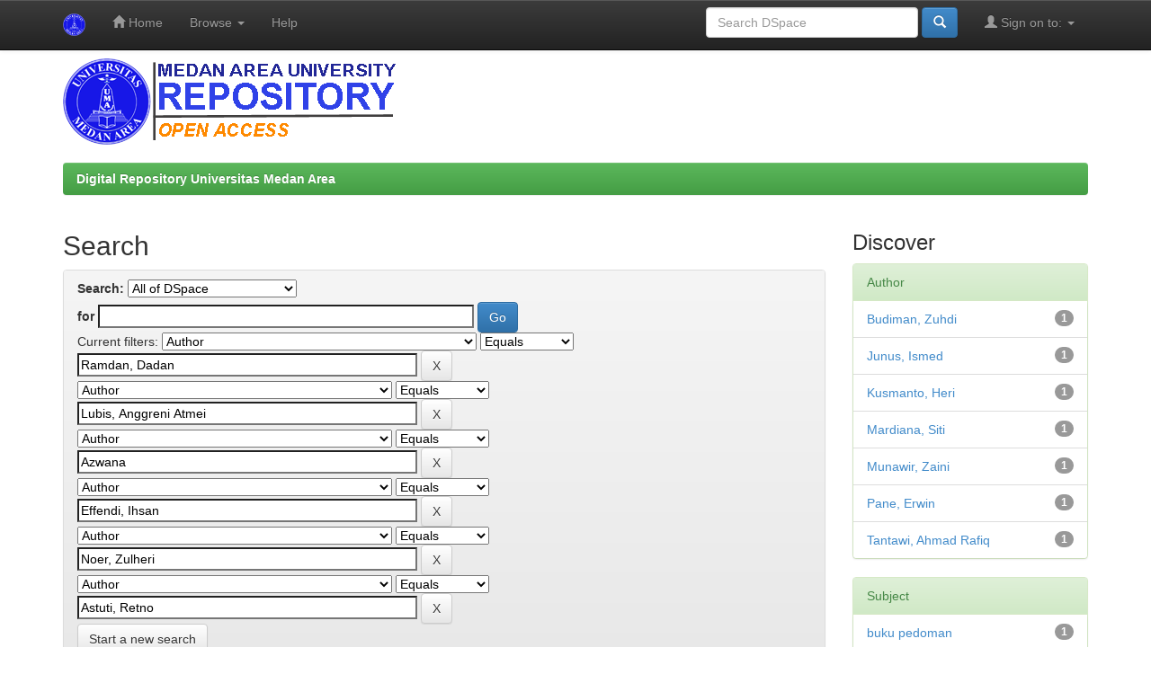

--- FILE ---
content_type: text/html;charset=UTF-8
request_url: https://repositori.uma.ac.id/jspui/simple-search?query=&sort_by=score&order=desc&rpp=10&filter_field_1=author&filter_type_1=equals&filter_value_1=Ramdan%2C+Dadan&filter_field_2=author&filter_type_2=equals&filter_value_2=Lubis%2C+Anggreni+Atmei&filter_field_3=author&filter_type_3=equals&filter_value_3=Azwana&filter_field_4=author&filter_type_4=equals&filter_value_4=Effendi%2C+Ihsan&filter_field_5=author&filter_type_5=equals&filter_value_5=Noer%2C+Zulheri&etal=0&filtername=author&filterquery=Astuti%2C+Retno&filtertype=equals
body_size: 5556
content:


















<!DOCTYPE html>
<html>
    <head>
        <title>Digital Repository Universitas Medan Area: Search</title>
        <meta http-equiv="Content-Type" content="text/html; charset=UTF-8" />
        <meta name="Generator" content="DSpace 6.3" />
        <meta name="viewport" content="width=device-width, initial-scale=1.0">
        <link rel="shortcut icon" href="/jspui/favicon.ico" type="image/x-icon"/>
        <link rel="stylesheet" href="/jspui/static/css/jquery-ui-1.10.3.custom/redmond/jquery-ui-1.10.3.custom.css" type="text/css" />
        <link rel="stylesheet" href="/jspui/static/css/bootstrap/bootstrap.min.css" type="text/css" />
        <link rel="stylesheet" href="/jspui/static/css/bootstrap/bootstrap-theme.min.css" type="text/css" />
        <link rel="stylesheet" href="/jspui/static/css/bootstrap/dspace-theme.css" type="text/css" />

        <link rel="search" type="application/opensearchdescription+xml" href="/jspui/open-search/description.xml" title="DSpace"/>

        
        <script type='text/javascript' src="/jspui/static/js/jquery/jquery-1.10.2.min.js"></script>
        <script type='text/javascript' src='/jspui/static/js/jquery/jquery-ui-1.10.3.custom.min.js'></script>
        <script type='text/javascript' src='/jspui/static/js/bootstrap/bootstrap.min.js'></script>
        <script type='text/javascript' src='/jspui/static/js/holder.js'></script>
        <script type="text/javascript" src="/jspui/utils.js"></script>
        <script type="text/javascript" src="/jspui/static/js/choice-support.js"> </script>
        


    
    
        <script>
            (function(i,s,o,g,r,a,m){i['GoogleAnalyticsObject']=r;i[r]=i[r]||function(){
            (i[r].q=i[r].q||[]).push(arguments)},i[r].l=1*new Date();a=s.createElement(o),
            m=s.getElementsByTagName(o)[0];a.async=1;a.src=g;m.parentNode.insertBefore(a,m)
            })(window,document,'script','//www.google-analytics.com/analytics.js','ga');

            ga('create', 'UA-111631934-1', 'auto');
            ga('send', 'pageview');
        </script>
    


    
        <script type="text/javascript">
	var jQ = jQuery.noConflict();
	jQ(document).ready(function() {
		jQ( "#spellCheckQuery").click(function(){
			jQ("#query").val(jQ(this).attr('data-spell'));
			jQ("#main-query-submit").click();
		});
		jQ( "#filterquery" )
			.autocomplete({
				source: function( request, response ) {
					jQ.ajax({
						url: "/jspui/json/discovery/autocomplete?query=&filter_field_1=author&filter_type_1=equals&filter_value_1=Ramdan%2C+Dadan&filter_field_2=author&filter_type_2=equals&filter_value_2=Lubis%2C+Anggreni+Atmei&filter_field_3=author&filter_type_3=equals&filter_value_3=Azwana&filter_field_4=author&filter_type_4=equals&filter_value_4=Effendi%2C+Ihsan&filter_field_5=author&filter_type_5=equals&filter_value_5=Noer%2C+Zulheri&filter_field_6=author&filter_type_6=equals&filter_value_6=Astuti%2C+Retno",
						dataType: "json",
						cache: false,
						data: {
							auto_idx: jQ("#filtername").val(),
							auto_query: request.term,
							auto_sort: 'count',
							auto_type: jQ("#filtertype").val(),
							location: ''	
						},
						success: function( data ) {
							response( jQ.map( data.autocomplete, function( item ) {
								var tmp_val = item.authorityKey;
								if (tmp_val == null || tmp_val == '')
								{
									tmp_val = item.displayedValue;
								}
								return {
									label: item.displayedValue + " (" + item.count + ")",
									value: tmp_val
								};
							}))			
						}
					})
				}
			});
	});
	function validateFilters() {
		return document.getElementById("filterquery").value.length > 0;
	}
</script>
    
    

<!-- HTML5 shim and Respond.js IE8 support of HTML5 elements and media queries -->
<!--[if lt IE 9]>
  <script src="/jspui/static/js/html5shiv.js"></script>
  <script src="/jspui/static/js/respond.min.js"></script>
<![endif]-->
    </head>

    
    
    <body class="undernavigation">
<a class="sr-only" href="#content">Skip navigation</a>
<header class="navbar navbar-inverse navbar-fixed-top">    
    
            <div class="container">
                

























       <div class="navbar-header">
         <button type="button" class="navbar-toggle" data-toggle="collapse" data-target=".navbar-collapse">
           <span class="icon-bar"></span>
           <span class="icon-bar"></span>
           <span class="icon-bar"></span>
         </button>
         <a class="navbar-brand" href="/jspui/"><img height="25" src="/jspui/image/dspace-logo-only.png" alt="DSpace logo" /></a>
       </div>
       <nav class="collapse navbar-collapse bs-navbar-collapse" role="navigation">
         <ul class="nav navbar-nav">
           <li class=""><a href="/jspui/"><span class="glyphicon glyphicon-home"></span> Home</a></li>
                
           <li class="dropdown">
             <a href="#" class="dropdown-toggle" data-toggle="dropdown">Browse <b class="caret"></b></a>
             <ul class="dropdown-menu">
               <li><a href="/jspui/community-list">Communities<br/>&amp;&nbsp;Collections</a></li>
				<li class="divider"></li>
        <li class="dropdown-header">Browse Items by:</li>
				
				
				
				      			<li><a href="/jspui/browse?type=dateissued">Issue Date</a></li>
					
				      			<li><a href="/jspui/browse?type=author">Author</a></li>
					
				      			<li><a href="/jspui/browse?type=title">Title</a></li>
					
				      			<li><a href="/jspui/browse?type=subject">Subject</a></li>
					
				      			<li><a href="/jspui/browse?type=advisor">???browse.menu.advisor???</a></li>
					
				    
				

            </ul>
          </li>
          <li class=""><script type="text/javascript">
<!-- Javascript starts here
document.write('<a href="#" onClick="var popupwin = window.open(\'/jspui/help/index.html\',\'dspacepopup\',\'height=600,width=550,resizable,scrollbars\');popupwin.focus();return false;">Help<\/a>');
// -->
</script><noscript><a href="/jspui/help/index.html" target="dspacepopup">Help</a></noscript></li>
       </ul>

 
 
       <div class="nav navbar-nav navbar-right">
		<ul class="nav navbar-nav navbar-right">
         <li class="dropdown">
         
             <a href="#" class="dropdown-toggle" data-toggle="dropdown"><span class="glyphicon glyphicon-user"></span> Sign on to: <b class="caret"></b></a>
	             
             <ul class="dropdown-menu">
               <li><a href="/jspui/mydspace">My DSpace</a></li>
               <li><a href="/jspui/subscribe">Receive email<br/>updates</a></li>
               <li><a href="/jspui/profile">Edit Profile</a></li>

		
             </ul>
           </li>
          </ul>
          
	
	<form method="get" action="/jspui/simple-search" class="navbar-form navbar-right">
	    <div class="form-group">
          <input type="text" class="form-control" placeholder="Search&nbsp;DSpace" name="query" id="tequery" size="25"/>
        </div>
        <button type="submit" class="btn btn-primary"><span class="glyphicon glyphicon-search"></span></button>

	</form></div>
    </nav>

            </div>

</header>

<main id="content" role="main">
<div class="container banner">


        <img class="pull-left" src="/jspui/image/dspacelognew.png" alt="Repository UMA logo" style="padding: 0px;margin: 0px;" />

</div>
<br/>
                

<div class="container">
    



  

<ol class="breadcrumb btn-success">

  <li><a href="/jspui/">Digital Repository Universitas Medan Area</a></li>

</ol>

</div>                



        
<div class="container">

    <div class="row">
    <div class="col-md-9">
	







































    

<h2>Search</h2>

<div class="discovery-search-form panel panel-default">
    
	<div class="discovery-query panel-heading">
    <form action="simple-search" method="get">
        <label for="tlocation">
         	Search:
        </label>
        <select name="location" id="tlocation">

            
            <option selected="selected" value="/">All of DSpace</option>

            <option value="123456789/6739" >
                Digital Archives (DA)
            </option>

            <option value="123456789/20283" >
                Doctoral Disertations (DD)
            </option>

            <option value="123456789/43" >
                Guide Book (GB)
            </option>

            <option value="123456789/45" >
                Lecture Paper (LP)
            </option>

            <option value="123456789/2" >
                Master Theses (MT)
            </option>

            <option value="123456789/8569" >
                Strategic Issue (SIS)
            </option>

            <option value="123456789/1" >
                Student Papers (SP)
            </option>

            <option value="123456789/12765" >
                Student Work (SW)
            </option>

        </select><br/>
        <label for="query">for</label>
        <input type="text" size="50" id="query" name="query" value=""/>
        <input type="submit" id="main-query-submit" class="btn btn-primary" value="Go" />
                  
        <input type="hidden" value="10" name="rpp" />
        <input type="hidden" value="score" name="sort_by" />
        <input type="hidden" value="desc" name="order" />
                                
		<div class="discovery-search-appliedFilters">
		<span>Current filters:</span>
		
			    <select id="filter_field_1" name="filter_field_1">
				<option value="title">Title</option><option value="author" selected="selected">Author</option><option value="subject">Subject</option><option value="dateIssued">Date Issued</option><option value="has_content_in_original_bundle">Has File(s)</option><option value="original_bundle_filenames">???jsp.search.filter.original_bundle_filenames???</option><option value="original_bundle_descriptions">???jsp.search.filter.original_bundle_descriptions???</option>
				</select>
				<select id="filter_type_1" name="filter_type_1">
				<option value="equals" selected="selected">Equals</option><option value="contains">Contains</option><option value="authority">ID</option><option value="notequals">Not Equals</option><option value="notcontains">Not Contains</option><option value="notauthority">Not ID</option>
				</select>
				<input type="text" id="filter_value_1" name="filter_value_1" value="Ramdan,&#x20;Dadan" size="45"/>
				<input class="btn btn-default" type="submit" id="submit_filter_remove_1" name="submit_filter_remove_1" value="X" />
				<br/>
				
			    <select id="filter_field_2" name="filter_field_2">
				<option value="title">Title</option><option value="author" selected="selected">Author</option><option value="subject">Subject</option><option value="dateIssued">Date Issued</option><option value="has_content_in_original_bundle">Has File(s)</option><option value="original_bundle_filenames">???jsp.search.filter.original_bundle_filenames???</option><option value="original_bundle_descriptions">???jsp.search.filter.original_bundle_descriptions???</option>
				</select>
				<select id="filter_type_2" name="filter_type_2">
				<option value="equals" selected="selected">Equals</option><option value="contains">Contains</option><option value="authority">ID</option><option value="notequals">Not Equals</option><option value="notcontains">Not Contains</option><option value="notauthority">Not ID</option>
				</select>
				<input type="text" id="filter_value_2" name="filter_value_2" value="Lubis,&#x20;Anggreni&#x20;Atmei" size="45"/>
				<input class="btn btn-default" type="submit" id="submit_filter_remove_2" name="submit_filter_remove_2" value="X" />
				<br/>
				
			    <select id="filter_field_3" name="filter_field_3">
				<option value="title">Title</option><option value="author" selected="selected">Author</option><option value="subject">Subject</option><option value="dateIssued">Date Issued</option><option value="has_content_in_original_bundle">Has File(s)</option><option value="original_bundle_filenames">???jsp.search.filter.original_bundle_filenames???</option><option value="original_bundle_descriptions">???jsp.search.filter.original_bundle_descriptions???</option>
				</select>
				<select id="filter_type_3" name="filter_type_3">
				<option value="equals" selected="selected">Equals</option><option value="contains">Contains</option><option value="authority">ID</option><option value="notequals">Not Equals</option><option value="notcontains">Not Contains</option><option value="notauthority">Not ID</option>
				</select>
				<input type="text" id="filter_value_3" name="filter_value_3" value="Azwana" size="45"/>
				<input class="btn btn-default" type="submit" id="submit_filter_remove_3" name="submit_filter_remove_3" value="X" />
				<br/>
				
			    <select id="filter_field_4" name="filter_field_4">
				<option value="title">Title</option><option value="author" selected="selected">Author</option><option value="subject">Subject</option><option value="dateIssued">Date Issued</option><option value="has_content_in_original_bundle">Has File(s)</option><option value="original_bundle_filenames">???jsp.search.filter.original_bundle_filenames???</option><option value="original_bundle_descriptions">???jsp.search.filter.original_bundle_descriptions???</option>
				</select>
				<select id="filter_type_4" name="filter_type_4">
				<option value="equals" selected="selected">Equals</option><option value="contains">Contains</option><option value="authority">ID</option><option value="notequals">Not Equals</option><option value="notcontains">Not Contains</option><option value="notauthority">Not ID</option>
				</select>
				<input type="text" id="filter_value_4" name="filter_value_4" value="Effendi,&#x20;Ihsan" size="45"/>
				<input class="btn btn-default" type="submit" id="submit_filter_remove_4" name="submit_filter_remove_4" value="X" />
				<br/>
				
			    <select id="filter_field_5" name="filter_field_5">
				<option value="title">Title</option><option value="author" selected="selected">Author</option><option value="subject">Subject</option><option value="dateIssued">Date Issued</option><option value="has_content_in_original_bundle">Has File(s)</option><option value="original_bundle_filenames">???jsp.search.filter.original_bundle_filenames???</option><option value="original_bundle_descriptions">???jsp.search.filter.original_bundle_descriptions???</option>
				</select>
				<select id="filter_type_5" name="filter_type_5">
				<option value="equals" selected="selected">Equals</option><option value="contains">Contains</option><option value="authority">ID</option><option value="notequals">Not Equals</option><option value="notcontains">Not Contains</option><option value="notauthority">Not ID</option>
				</select>
				<input type="text" id="filter_value_5" name="filter_value_5" value="Noer,&#x20;Zulheri" size="45"/>
				<input class="btn btn-default" type="submit" id="submit_filter_remove_5" name="submit_filter_remove_5" value="X" />
				<br/>
				
			    <select id="filter_field_6" name="filter_field_6">
				<option value="title">Title</option><option value="author" selected="selected">Author</option><option value="subject">Subject</option><option value="dateIssued">Date Issued</option><option value="has_content_in_original_bundle">Has File(s)</option><option value="original_bundle_filenames">???jsp.search.filter.original_bundle_filenames???</option><option value="original_bundle_descriptions">???jsp.search.filter.original_bundle_descriptions???</option>
				</select>
				<select id="filter_type_6" name="filter_type_6">
				<option value="equals" selected="selected">Equals</option><option value="contains">Contains</option><option value="authority">ID</option><option value="notequals">Not Equals</option><option value="notcontains">Not Contains</option><option value="notauthority">Not ID</option>
				</select>
				<input type="text" id="filter_value_6" name="filter_value_6" value="Astuti,&#x20;Retno" size="45"/>
				<input class="btn btn-default" type="submit" id="submit_filter_remove_6" name="submit_filter_remove_6" value="X" />
				<br/>
				
		</div>

<a class="btn btn-default" href="/jspui/simple-search">Start a new search</a>	
		</form>
		</div>

		<div class="discovery-search-filters panel-body">
		<h5>Add filters:</h5>
		<p class="discovery-search-filters-hint">Use filters to refine the search results.</p>
		<form action="simple-search" method="get">
		<input type="hidden" value="" name="location" />
		<input type="hidden" value="" name="query" />
		
				    <input type="hidden" id="filter_field_1" name="filter_field_1" value="author" />
					<input type="hidden" id="filter_type_1" name="filter_type_1" value="equals" />
					<input type="hidden" id="filter_value_1" name="filter_value_1" value="Ramdan,&#x20;Dadan" />
					
				    <input type="hidden" id="filter_field_2" name="filter_field_2" value="author" />
					<input type="hidden" id="filter_type_2" name="filter_type_2" value="equals" />
					<input type="hidden" id="filter_value_2" name="filter_value_2" value="Lubis,&#x20;Anggreni&#x20;Atmei" />
					
				    <input type="hidden" id="filter_field_3" name="filter_field_3" value="author" />
					<input type="hidden" id="filter_type_3" name="filter_type_3" value="equals" />
					<input type="hidden" id="filter_value_3" name="filter_value_3" value="Azwana" />
					
				    <input type="hidden" id="filter_field_4" name="filter_field_4" value="author" />
					<input type="hidden" id="filter_type_4" name="filter_type_4" value="equals" />
					<input type="hidden" id="filter_value_4" name="filter_value_4" value="Effendi,&#x20;Ihsan" />
					
				    <input type="hidden" id="filter_field_5" name="filter_field_5" value="author" />
					<input type="hidden" id="filter_type_5" name="filter_type_5" value="equals" />
					<input type="hidden" id="filter_value_5" name="filter_value_5" value="Noer,&#x20;Zulheri" />
					
				    <input type="hidden" id="filter_field_6" name="filter_field_6" value="author" />
					<input type="hidden" id="filter_type_6" name="filter_type_6" value="equals" />
					<input type="hidden" id="filter_value_6" name="filter_value_6" value="Astuti,&#x20;Retno" />
					
		<select id="filtername" name="filtername">
		<option value="title">Title</option><option value="author">Author</option><option value="subject">Subject</option><option value="dateIssued">Date Issued</option><option value="has_content_in_original_bundle">Has File(s)</option><option value="original_bundle_filenames">???jsp.search.filter.original_bundle_filenames???</option><option value="original_bundle_descriptions">???jsp.search.filter.original_bundle_descriptions???</option>
		</select>
		<select id="filtertype" name="filtertype">
		<option value="equals">Equals</option><option value="contains">Contains</option><option value="authority">ID</option><option value="notequals">Not Equals</option><option value="notcontains">Not Contains</option><option value="notauthority">Not ID</option>
		</select>
		<input type="text" id="filterquery" name="filterquery" size="45" required="required" />
		<input type="hidden" value="10" name="rpp" />
		<input type="hidden" value="score" name="sort_by" />
		<input type="hidden" value="desc" name="order" />
		<input class="btn btn-default" type="submit" value="Add" onclick="return validateFilters()" />
		</form>
		</div>        

        
   <div class="discovery-pagination-controls panel-footer">
   <form action="simple-search" method="get">
   <input type="hidden" value="" name="location" />
   <input type="hidden" value="" name="query" />
	
				    <input type="hidden" id="filter_field_1" name="filter_field_1" value="author" />
					<input type="hidden" id="filter_type_1" name="filter_type_1" value="equals" />
					<input type="hidden" id="filter_value_1" name="filter_value_1" value="Ramdan,&#x20;Dadan" />
					
				    <input type="hidden" id="filter_field_2" name="filter_field_2" value="author" />
					<input type="hidden" id="filter_type_2" name="filter_type_2" value="equals" />
					<input type="hidden" id="filter_value_2" name="filter_value_2" value="Lubis,&#x20;Anggreni&#x20;Atmei" />
					
				    <input type="hidden" id="filter_field_3" name="filter_field_3" value="author" />
					<input type="hidden" id="filter_type_3" name="filter_type_3" value="equals" />
					<input type="hidden" id="filter_value_3" name="filter_value_3" value="Azwana" />
					
				    <input type="hidden" id="filter_field_4" name="filter_field_4" value="author" />
					<input type="hidden" id="filter_type_4" name="filter_type_4" value="equals" />
					<input type="hidden" id="filter_value_4" name="filter_value_4" value="Effendi,&#x20;Ihsan" />
					
				    <input type="hidden" id="filter_field_5" name="filter_field_5" value="author" />
					<input type="hidden" id="filter_type_5" name="filter_type_5" value="equals" />
					<input type="hidden" id="filter_value_5" name="filter_value_5" value="Noer,&#x20;Zulheri" />
					
				    <input type="hidden" id="filter_field_6" name="filter_field_6" value="author" />
					<input type="hidden" id="filter_type_6" name="filter_type_6" value="equals" />
					<input type="hidden" id="filter_value_6" name="filter_value_6" value="Astuti,&#x20;Retno" />
						
           <label for="rpp">Results/Page</label>
           <select name="rpp" id="rpp">

                   <option value="5" >5</option>

                   <option value="10" selected="selected">10</option>

                   <option value="15" >15</option>

                   <option value="20" >20</option>

                   <option value="25" >25</option>

                   <option value="30" >30</option>

                   <option value="35" >35</option>

                   <option value="40" >40</option>

                   <option value="45" >45</option>

                   <option value="50" >50</option>

                   <option value="55" >55</option>

                   <option value="60" >60</option>

                   <option value="65" >65</option>

                   <option value="70" >70</option>

                   <option value="75" >75</option>

                   <option value="80" >80</option>

                   <option value="85" >85</option>

                   <option value="90" >90</option>

                   <option value="95" >95</option>

                   <option value="100" >100</option>

           </select>
           &nbsp;|&nbsp;

               <label for="sort_by">Sort items by</label>
               <select name="sort_by" id="sort_by">
                   <option value="score">Relevance</option>
 <option value="dc.title_sort" >Title</option> <option value="dc.date.issued_dt" >Issue Date</option>
               </select>

           <label for="order">In order</label>
           <select name="order" id="order">
               <option value="ASC" >Ascending</option>
               <option value="DESC" selected="selected">Descending</option>
           </select>
           <label for="etal">Authors/record</label>
           <select name="etal" id="etal">

               <option value="0" selected="selected">All</option>
<option value="1" >1</option>
                       <option value="5" >5</option>

                       <option value="10" >10</option>

                       <option value="15" >15</option>

                       <option value="20" >20</option>

                       <option value="25" >25</option>

                       <option value="30" >30</option>

                       <option value="35" >35</option>

                       <option value="40" >40</option>

                       <option value="45" >45</option>

                       <option value="50" >50</option>

           </select>
           <input class="btn btn-default" type="submit" name="submit_search" value="Update" />


</form>
   </div>
</div>   

<hr/>
<div class="discovery-result-pagination row container">

    
	<div class="alert alert-info">Results 1-1 of 1 (Search time: 0.003 seconds).</div>
    <ul class="pagination pull-right">
	<li class="disabled"><span>previous</span></li>
	
	<li class="active"><span>1</span></li>

	<li class="disabled"><span>next</span></li>
	</ul>
<!-- give a content to the div -->
</div>
<div class="discovery-result-results">





    <div class="panel panel-info">
    <div class="panel-heading">Item hits:</div>
    <table align="center" class="table" summary="This table browses all dspace content">
<tr>
<th id="t1" class="oddRowEvenCol">Issue Date</th><th id="t2" class="oddRowOddCol">Title</th><th id="t3" class="oddRowEvenCol">Author(s)</th><th id="t4" class="oddRowOddCol">???itemlist.dc.contributor.advisor???</th></tr><tr><td headers="t1" nowrap="nowrap" align="right">2014</td><td headers="t2" ><a href="/jspui/handle/123456789/9017">Pedoman&#x20;KKNI&#x20;(Kerangka&#x20;Kualifikasi&#x20;Nasional&#x20;Indonesia)&#x20;di&#x20;Universitas&#x20;Medan&#x20;Area</a></td><td headers="t3" ><em>Kusmanto,&#x20;Heri; Mardiana,&#x20;Siti; Noer,&#x20;Zulheri; Tantawi,&#x20;Ahmad&#x20;Rafiq; Pane,&#x20;Erwin; Astuti,&#x20;Retno; Ramdan,&#x20;Dadan; Azwana; Lubis,&#x20;Anggreni&#x20;Atmei; Munawir,&#x20;Zaini; Budiman,&#x20;Zuhdi; Effendi,&#x20;Ihsan; Junus,&#x20;Ismed</em></td><td headers="t4" >-</td></tr>
</table>

    </div>

</div>
















            

	</div>
	<div class="col-md-3">
                    


<h3 class="facets">Discover</h3>
<div id="facets" class="facetsBox">

<div id="facet_author" class="panel panel-success">
	    <div class="panel-heading">Author</div>
	    <ul class="list-group"><li class="list-group-item"><span class="badge">1</span> <a href="/jspui/simple-search?query=&amp;sort_by=score&amp;order=desc&amp;rpp=10&amp;filter_field_1=author&amp;filter_type_1=equals&amp;filter_value_1=Ramdan%2C+Dadan&amp;filter_field_2=author&amp;filter_type_2=equals&amp;filter_value_2=Lubis%2C+Anggreni+Atmei&amp;filter_field_3=author&amp;filter_type_3=equals&amp;filter_value_3=Azwana&amp;filter_field_4=author&amp;filter_type_4=equals&amp;filter_value_4=Effendi%2C+Ihsan&amp;filter_field_5=author&amp;filter_type_5=equals&amp;filter_value_5=Noer%2C+Zulheri&amp;filter_field_6=author&amp;filter_type_6=equals&amp;filter_value_6=Astuti%2C+Retno&amp;etal=0&amp;filtername=author&amp;filterquery=Budiman%2C+Zuhdi&amp;filtertype=equals"
                title="Filter by Budiman, Zuhdi">
                Budiman, Zuhdi</a></li><li class="list-group-item"><span class="badge">1</span> <a href="/jspui/simple-search?query=&amp;sort_by=score&amp;order=desc&amp;rpp=10&amp;filter_field_1=author&amp;filter_type_1=equals&amp;filter_value_1=Ramdan%2C+Dadan&amp;filter_field_2=author&amp;filter_type_2=equals&amp;filter_value_2=Lubis%2C+Anggreni+Atmei&amp;filter_field_3=author&amp;filter_type_3=equals&amp;filter_value_3=Azwana&amp;filter_field_4=author&amp;filter_type_4=equals&amp;filter_value_4=Effendi%2C+Ihsan&amp;filter_field_5=author&amp;filter_type_5=equals&amp;filter_value_5=Noer%2C+Zulheri&amp;filter_field_6=author&amp;filter_type_6=equals&amp;filter_value_6=Astuti%2C+Retno&amp;etal=0&amp;filtername=author&amp;filterquery=Junus%2C+Ismed&amp;filtertype=equals"
                title="Filter by Junus, Ismed">
                Junus, Ismed</a></li><li class="list-group-item"><span class="badge">1</span> <a href="/jspui/simple-search?query=&amp;sort_by=score&amp;order=desc&amp;rpp=10&amp;filter_field_1=author&amp;filter_type_1=equals&amp;filter_value_1=Ramdan%2C+Dadan&amp;filter_field_2=author&amp;filter_type_2=equals&amp;filter_value_2=Lubis%2C+Anggreni+Atmei&amp;filter_field_3=author&amp;filter_type_3=equals&amp;filter_value_3=Azwana&amp;filter_field_4=author&amp;filter_type_4=equals&amp;filter_value_4=Effendi%2C+Ihsan&amp;filter_field_5=author&amp;filter_type_5=equals&amp;filter_value_5=Noer%2C+Zulheri&amp;filter_field_6=author&amp;filter_type_6=equals&amp;filter_value_6=Astuti%2C+Retno&amp;etal=0&amp;filtername=author&amp;filterquery=Kusmanto%2C+Heri&amp;filtertype=equals"
                title="Filter by Kusmanto, Heri">
                Kusmanto, Heri</a></li><li class="list-group-item"><span class="badge">1</span> <a href="/jspui/simple-search?query=&amp;sort_by=score&amp;order=desc&amp;rpp=10&amp;filter_field_1=author&amp;filter_type_1=equals&amp;filter_value_1=Ramdan%2C+Dadan&amp;filter_field_2=author&amp;filter_type_2=equals&amp;filter_value_2=Lubis%2C+Anggreni+Atmei&amp;filter_field_3=author&amp;filter_type_3=equals&amp;filter_value_3=Azwana&amp;filter_field_4=author&amp;filter_type_4=equals&amp;filter_value_4=Effendi%2C+Ihsan&amp;filter_field_5=author&amp;filter_type_5=equals&amp;filter_value_5=Noer%2C+Zulheri&amp;filter_field_6=author&amp;filter_type_6=equals&amp;filter_value_6=Astuti%2C+Retno&amp;etal=0&amp;filtername=author&amp;filterquery=Mardiana%2C+Siti&amp;filtertype=equals"
                title="Filter by Mardiana, Siti">
                Mardiana, Siti</a></li><li class="list-group-item"><span class="badge">1</span> <a href="/jspui/simple-search?query=&amp;sort_by=score&amp;order=desc&amp;rpp=10&amp;filter_field_1=author&amp;filter_type_1=equals&amp;filter_value_1=Ramdan%2C+Dadan&amp;filter_field_2=author&amp;filter_type_2=equals&amp;filter_value_2=Lubis%2C+Anggreni+Atmei&amp;filter_field_3=author&amp;filter_type_3=equals&amp;filter_value_3=Azwana&amp;filter_field_4=author&amp;filter_type_4=equals&amp;filter_value_4=Effendi%2C+Ihsan&amp;filter_field_5=author&amp;filter_type_5=equals&amp;filter_value_5=Noer%2C+Zulheri&amp;filter_field_6=author&amp;filter_type_6=equals&amp;filter_value_6=Astuti%2C+Retno&amp;etal=0&amp;filtername=author&amp;filterquery=Munawir%2C+Zaini&amp;filtertype=equals"
                title="Filter by Munawir, Zaini">
                Munawir, Zaini</a></li><li class="list-group-item"><span class="badge">1</span> <a href="/jspui/simple-search?query=&amp;sort_by=score&amp;order=desc&amp;rpp=10&amp;filter_field_1=author&amp;filter_type_1=equals&amp;filter_value_1=Ramdan%2C+Dadan&amp;filter_field_2=author&amp;filter_type_2=equals&amp;filter_value_2=Lubis%2C+Anggreni+Atmei&amp;filter_field_3=author&amp;filter_type_3=equals&amp;filter_value_3=Azwana&amp;filter_field_4=author&amp;filter_type_4=equals&amp;filter_value_4=Effendi%2C+Ihsan&amp;filter_field_5=author&amp;filter_type_5=equals&amp;filter_value_5=Noer%2C+Zulheri&amp;filter_field_6=author&amp;filter_type_6=equals&amp;filter_value_6=Astuti%2C+Retno&amp;etal=0&amp;filtername=author&amp;filterquery=Pane%2C+Erwin&amp;filtertype=equals"
                title="Filter by Pane, Erwin">
                Pane, Erwin</a></li><li class="list-group-item"><span class="badge">1</span> <a href="/jspui/simple-search?query=&amp;sort_by=score&amp;order=desc&amp;rpp=10&amp;filter_field_1=author&amp;filter_type_1=equals&amp;filter_value_1=Ramdan%2C+Dadan&amp;filter_field_2=author&amp;filter_type_2=equals&amp;filter_value_2=Lubis%2C+Anggreni+Atmei&amp;filter_field_3=author&amp;filter_type_3=equals&amp;filter_value_3=Azwana&amp;filter_field_4=author&amp;filter_type_4=equals&amp;filter_value_4=Effendi%2C+Ihsan&amp;filter_field_5=author&amp;filter_type_5=equals&amp;filter_value_5=Noer%2C+Zulheri&amp;filter_field_6=author&amp;filter_type_6=equals&amp;filter_value_6=Astuti%2C+Retno&amp;etal=0&amp;filtername=author&amp;filterquery=Tantawi%2C+Ahmad+Rafiq&amp;filtertype=equals"
                title="Filter by Tantawi, Ahmad Rafiq">
                Tantawi, Ahmad Rafiq</a></li></ul></div><div id="facet_subject" class="panel panel-success">
	    <div class="panel-heading">Subject</div>
	    <ul class="list-group"><li class="list-group-item"><span class="badge">1</span> <a href="/jspui/simple-search?query=&amp;sort_by=score&amp;order=desc&amp;rpp=10&amp;filter_field_1=author&amp;filter_type_1=equals&amp;filter_value_1=Ramdan%2C+Dadan&amp;filter_field_2=author&amp;filter_type_2=equals&amp;filter_value_2=Lubis%2C+Anggreni+Atmei&amp;filter_field_3=author&amp;filter_type_3=equals&amp;filter_value_3=Azwana&amp;filter_field_4=author&amp;filter_type_4=equals&amp;filter_value_4=Effendi%2C+Ihsan&amp;filter_field_5=author&amp;filter_type_5=equals&amp;filter_value_5=Noer%2C+Zulheri&amp;filter_field_6=author&amp;filter_type_6=equals&amp;filter_value_6=Astuti%2C+Retno&amp;etal=0&amp;filtername=subject&amp;filterquery=buku+pedoman&amp;filtertype=equals"
                title="Filter by buku pedoman">
                buku pedoman</a></li><li class="list-group-item"><span class="badge">1</span> <a href="/jspui/simple-search?query=&amp;sort_by=score&amp;order=desc&amp;rpp=10&amp;filter_field_1=author&amp;filter_type_1=equals&amp;filter_value_1=Ramdan%2C+Dadan&amp;filter_field_2=author&amp;filter_type_2=equals&amp;filter_value_2=Lubis%2C+Anggreni+Atmei&amp;filter_field_3=author&amp;filter_type_3=equals&amp;filter_value_3=Azwana&amp;filter_field_4=author&amp;filter_type_4=equals&amp;filter_value_4=Effendi%2C+Ihsan&amp;filter_field_5=author&amp;filter_type_5=equals&amp;filter_value_5=Noer%2C+Zulheri&amp;filter_field_6=author&amp;filter_type_6=equals&amp;filter_value_6=Astuti%2C+Retno&amp;etal=0&amp;filtername=subject&amp;filterquery=pedoman+kkni&amp;filtertype=equals"
                title="Filter by pedoman kkni">
                pedoman kkni</a></li></ul></div><div id="facet_dateIssued" class="panel panel-success">
	    <div class="panel-heading">Date issued</div>
	    <ul class="list-group"><li class="list-group-item"><span class="badge">1</span> <a href="/jspui/simple-search?query=&amp;sort_by=score&amp;order=desc&amp;rpp=10&amp;filter_field_1=author&amp;filter_type_1=equals&amp;filter_value_1=Ramdan%2C+Dadan&amp;filter_field_2=author&amp;filter_type_2=equals&amp;filter_value_2=Lubis%2C+Anggreni+Atmei&amp;filter_field_3=author&amp;filter_type_3=equals&amp;filter_value_3=Azwana&amp;filter_field_4=author&amp;filter_type_4=equals&amp;filter_value_4=Effendi%2C+Ihsan&amp;filter_field_5=author&amp;filter_type_5=equals&amp;filter_value_5=Noer%2C+Zulheri&amp;filter_field_6=author&amp;filter_type_6=equals&amp;filter_value_6=Astuti%2C+Retno&amp;etal=0&amp;filtername=dateIssued&amp;filterquery=2014&amp;filtertype=equals"
                title="Filter by 2014">
                2014</a></li></ul></div><div id="facet_has_content_in_original_bundle" class="panel panel-success">
	    <div class="panel-heading">Has File(s)</div>
	    <ul class="list-group"><li class="list-group-item"><span class="badge">1</span> <a href="/jspui/simple-search?query=&amp;sort_by=score&amp;order=desc&amp;rpp=10&amp;filter_field_1=author&amp;filter_type_1=equals&amp;filter_value_1=Ramdan%2C+Dadan&amp;filter_field_2=author&amp;filter_type_2=equals&amp;filter_value_2=Lubis%2C+Anggreni+Atmei&amp;filter_field_3=author&amp;filter_type_3=equals&amp;filter_value_3=Azwana&amp;filter_field_4=author&amp;filter_type_4=equals&amp;filter_value_4=Effendi%2C+Ihsan&amp;filter_field_5=author&amp;filter_type_5=equals&amp;filter_value_5=Noer%2C+Zulheri&amp;filter_field_6=author&amp;filter_type_6=equals&amp;filter_value_6=Astuti%2C+Retno&amp;etal=0&amp;filtername=has_content_in_original_bundle&amp;filterquery=true&amp;filtertype=equals"
                title="Filter by true">
                true</a></li></ul></div>

</div>


    </div>
    </div>       

</div>
</main>
            
             <footer class="navbar navbar-inverse navbar-bottom">
             
			<div id="footer_feedback" class="pull-left">                                    
                             <p class="text-muted">© 2022 Copyright PDAI - <a target="_blank" href="https://uma.ac.id"> Universitas Medan Area</a></a></p>
				
                                </div>
		
    </footer>
    </body>
</html>




